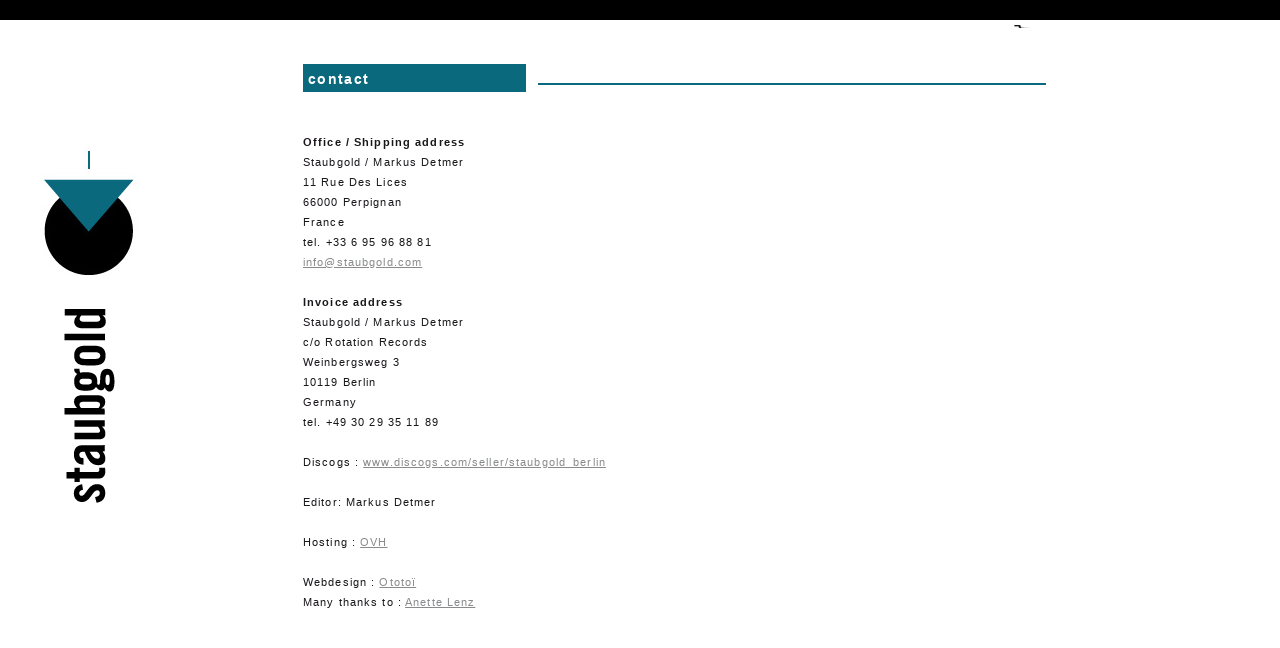

--- FILE ---
content_type: text/html
request_url: http://www.staubgold.com/en/contact/?PHPSESSID=db34197ac571b8b69dabb1c156af5b0e
body_size: 3340
content:
<!DOCTYPE html>
		<html xml:lang="en" lang="en">
		<head>
		<base href="https://www.staubgold.com/" target="_self">
		<meta http-equiv="Content-Type" content="text/html; charset=UTF-8" />
		<meta name="viewport" content="width=540" />
		<title>staubgold - music out of place - contact</title>
		<meta name="google-site-verification" content="RInSeh4tkkfT21kB0DwQI0hoMcUyR9ulotJrH1cw4zw" />
		<meta name="Description" http-equiv="Description" content="Since 2011 the Staubgold headquarter is based in Perpignan in the South of France. Please find our contact details here." />
		<meta name="Keywords" http-equiv="Keywords" content="staubgold, markus detmer, berlin, perpignan, label, vinyl, records, music out of place, experimental, electronic, ambient, minimal, jazz, dub, kammerflimmer kollektief, to rococo rot, faust, ekkehard ehlers, oren ambarchi, flying lizards" />
		<meta property="og:image" content="http://www.staubgold.com/images/logo.png"><link type="text/css" rel="stylesheet" href="styles/staubgold.css" media="all" /><!--[if IE]><script src="scripts/html5.js"  type="text/javascript"></script><![endif]--><link rel="shortcut icon" href="images/fav.ico" type="image/x-icon" /><!--[if IE 6]><link type="text/css" rel="stylesheet" href="styles/ie6_20110406.css"  media="all" /><![endif]--></head><body>
<div class="top_line">&nbsp;</div>
<div id="page">
    <a href='cart/' class='cart'></a>    <header>
    	<nav class="on"><ul></ul><div class="cleaner">&nbsp;</div></nav><h1><a href="/"><img src="images/logo.png" width="91" height="198" alt="Staubgold"></a></h1>    </header>
	<div class="body">
        <article class="label">
            <h1>contact</h1>
            <div class="cleaner">&nbsp;</div>
            <p><strong>Office / Shipping address<br /></strong>Staubgold / Markus Detmer<br />11 Rue Des Lices<br />66000 Perpignan<br />France<br />tel. +33 6 95 96 88 81<br /><a href="mailto:info@staubgold.com" target="_blank">info@staubgold.com<br /></a><strong><br />Invoice address </strong><br />Staubgold / Markus Detmer<br />c/o Rotation Records<br />Weinbergsweg 3<br />10119 Berlin<br />Germany<br />tel. +49 30 29 35 11 89</p>
<p>Discogs : <a href="http://www.discogs.com/seller/staubgold_berlin" target="_blank">www.discogs.com/seller/staubgold_berlin</a></p>
<p>Editor: Markus Detmer</p>
<p>Hosting : <a href="http://www.ovh.com/" target="_blank">OVH</a></p>
<p>Webdesign : <a href="http://www.ototoi.fr" target="_blank">Ototo&iuml;</a> <br />Many thanks to : <a href="http://www.anettelenz.com/" target="_blank">Anette Lenz</a></p>        </article>
        <div class="cleaner">&nbsp;</div>
    </div>
</div>
<script type="text/javascript" src="https://ajax.googleapis.com/ajax/libs/jquery/1.7.2/jquery.min.js"></script><script type="text/javascript" src="scripts/jquery.backgroundpos.min.js"></script><script type="text/javascript" src="scripts/staubgold.js"></script><script type="text/javascript">var gaJsHost = (("https:" == document.location.protocol) ? "https://ssl." : "http://www.");document.write(unescape("%3Cscript src=\"" + gaJsHost + "google-analytics.com/ga.js\" type=\"text/javascript\"%3E%3C/script%3E"));</script><script type="text/javascript">var pageTracker = _gat._getTracker("UA-34199307-1");pageTracker._initData();pageTracker._trackPageview();</script></body>
</html>